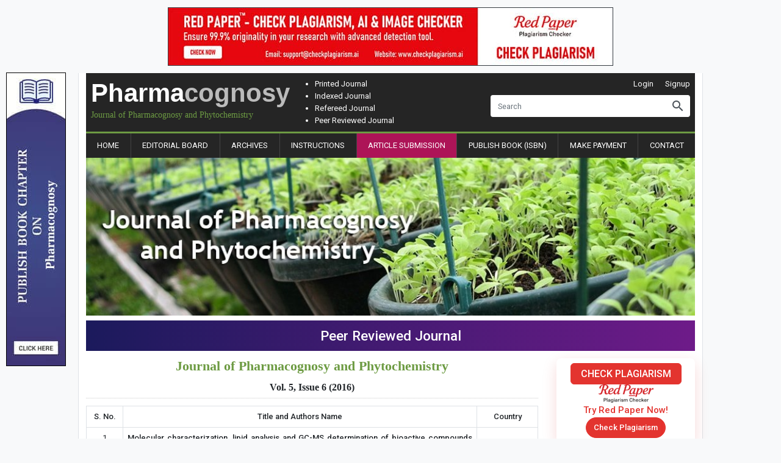

--- FILE ---
content_type: text/html; charset=UTF-8
request_url: https://www.phytojournal.com/archives/2016.v5.i6?page=1
body_size: 7616
content:
<!DOCTYPE html>
<html lang="en">
<head>
<meta charset="utf-8">
<meta name="viewport" content="width=device-width, initial-scale=1">
<meta name="csrf-token" content="6HCoVk4tBJ6PYR00XZbX04nUqxf5x6kDDPoQbGBi">
<meta name="description" content="Vol. 5, Issue 6 (2016)">
<meta name="keywords" content="oedogonium, gc-ms, lipids, dna extraction, pcr, active compounds, siddha sytstems of medicine, loranthus elasticus, phytochemistry, antibacterial activity, fluorescence, mistletoe, in vitro, croton zambesicus, antioxidant, phytochemical screening, radical scavenging, mitragyna inermis, gc ms analysis, fragmentation pattern, meadowsweet, hplc, flavonoids, spiraeoside, quercetin, stress testing, terminalia catapa, phytochemical screening, cytotoxic activity and anthelmintic activity, senecio vulgaris l, pyrrolizidine alkaloids, senecionine, seneciphylline, medicinal plant, ayurveda, modern drug research, bio-ethanol, sweet corn, extraction, alcohol, bio-fuel, antioxidant effect, acute toxicity and mitragyna inermis">
<meta name="robots" content="all">
<title>Vol. 5, Issue 6 (2016) | Journal of Pharmacognosy and Phytochemistry</title>
<link rel="canonical" href="https://www.phytojournal.com/archives/2016.v5.i6?page=1">
<link rel="shortcut icon" href="https://www.phytojournal.com/favicon.ico">
<link rel="stylesheet" href="https://www.phytojournal.com/css/app.css">
<style type="text/css">
body{font-size: 13px;}.font-weight-bold,b,strong,th{font-weight: 500 !important;}

header{background-color: #252525;}
header h1{color: #fff;font-size: 42px;font-family: "Trebuchet MS", Arial, Helvetica, sans-serif;font-weight: bold;}
header a h1 span{color: #bbb;}
header a p{color: #6d9b43;font-size: 14px;font-family: 'Cambria';}
header form .form-control{height: 36px;}
header form .mdi{height: 36px;line-height: 36px;}

nav.nav-fill{background-color: #252525;border-top: 3px solid #6d9b43;}
nav.nav-fill li.nav-item:nth-child(5){background-color: #ad1457;}
nav.nav-fill li.nav-item{border-right: 1px solid #444;}
nav.nav-fill li.nav-item:last-child{border-right: none;}
nav.nav-fill a.nav-link{padding: 10px 0;}

.sidenav{width: 300px;height: 100%;background: #616161 url("https://www.phytojournal.com/images/sidebar-grid.png") left bottom no-repeat;background-size: contain;left: -300px;transition: 0.4s;z-index: 999999;}
.sidenav.active{left: 0;}
.sidenav li{float: left;width: 100%;line-height: normal;background-color: #616161;border-bottom: 1px solid #757575;color: #fff;font-size: 14px;font-weight: 500;text-transform: uppercase;clear: both;}
.sidenav li>a{padding: 10px 20px;color: #fff;font-size: 14px !important;display: block;}
.sidenav li>a:hover{text-decoration: none;}

.content a{color: #6d9b43;}
.content .phead h1{color: #6d9b43;font-size: 22px;font-weight: bold;font-family: 'Cambria';}
.content .chead{border-bottom: 1px dotted #ccc;}
.content .chead h5{font-weight: bold;font-family: 'Cambria';}
.content table{max-width: 100% !important;}
.content img{max-width: 100%;height: auto !important;}
.content p{margin-bottom: 0;}

.sidebar .head{color: #6d9b43;}
.sidebar ul li{border-bottom: 1px dotted #ddd;}
.sidebar ul li:last-child{border: none;}
.sidebar ul li a{color: #333;}
.sidebar ul li p{margin: 0;}
.sidebar img{max-width: 100%;height: auto !important;}

.boards td:first-child{width: 85px;}

.archives{box-shadow: 0 1px 2px #ccc;}
.articles th,
.articles td{padding: 7px;}
.articles th.sm{width: 100px;}
.articles th.xs{width: 60px;}
.articles td p{margin: 0 0 7px;}
.articles td a{color: var(--success);}

.abstract .head h2{font-size: 24px;}

.citation{background-color: #cbe0cb;border-color: #900;color: #0000cc;}
.citation .card-header{border-bottom-style: dashed;}
.citation .card-body a{color: #0000cc;text-decoration: underline;}

.pagination .page-link{color: inherit;box-shadow: none;}

.form-group.req > label::after{content: '*';color: #f00;margin-left: 5px;}
.loading{opacity: .5;cursor: default !important;}
.alert:focus{outline: none;}


.articlestatus{table-layout: fixed;}
.articlestatus th{padding: 17px 5px;}
.articlestatus tbody th.l,
.articlestatus tbody th.r{background: url("https://www.phytojournal.com/images/gray-bar.png") center center no-repeat;background-size: 100%;}
.articlestatus tbody th.l.act,
.articlestatus tbody th.r.act{background: url("https://www.phytojournal.com/images/green-bar.png") center center no-repeat;background-size: 100%;}
.articlestatus tbody th.c{background: url("https://www.phytojournal.com/images/gray-circle.png") center center no-repeat;background-size: 100%;}
.articlestatus tbody th.c.act{background: url("https://www.phytojournal.com/images/green-circle.png") center center no-repeat;background-size: 100%;}
.articlestatus tbody th:first-child,
.articlestatus tbody th:last-child{background: none !important;}

footer h6{font-size: 14px;color: #6d9b43;}
footer p{line-height: 16px;color: #555;font-size: 11px;}
footer p a{color: #6d9b43;}
footer ul li{margin-top: 3px;}
footer ul li a,
footer ul li a:hover{color: #555;}

.copyright{font-size: 11px;}

@media (max-width: 991.98px) {
#app > .container-lg {border-left: none !important;border-right: none !important;}
header ul{padding: 0;text-align: center;}
header ul li{margin: 0 10px;display: inline;}
.navbar ul li{border-right: none;border-top: 1px solid #444;}
.navbar ul li:last-child{border-top: 1px solid #444;}
}
@media (max-width: 575.98px) {
header h1{color: #fff;font-size: 30px;}
.articles th.sm,
.articles th.xs,
.articles td.sm,
.articles td.xs{display: none;}
.pagination .page-link{padding: 0.5rem 0.5rem;}
}
@media (max-width: 360px) {
.g-recaptcha{transform:scale(0.77);-webkit-transform:scale(0.77);transform-origin:0 0;-webkit-transform-origin:0 0;}
}
@media (min-width: 1200px) {
#app > .container-lg {max-width: 80%;}
}
            @font-face{font-family: 'Kruti-Dev-10';src: url('https://www.phytojournal.com/fonts/k010.TTF');}
    </style>
<script src="https://www.google.com/recaptcha/api.js?" async defer></script>

</head>
<body class="bg-light">
<div id="app">
    <div class="d-flex justify-content-center py-3">
    	<a href="https://www.checkplagiarism.ai" class="d-block" target="_blank" rel="nofollow sponsored noopener">
    		<img src="https://www.akinik.com/images/red-paper/red-paper-banner-6.jpg" alt="Red Paper" title="Red Paper" class="d-block border border-dark w-100" />
    	</a>
    </div>
    <div class="container-lg bg-white border-left border-right px-3 pb-3">
        <div class="row no-gutters bg-dark d-block d-lg-none">
            <div class="col text-right p-2">
                                                    <a href="https://www.phytojournal.com/login" class="text-white font-weight-bold">Login</a>
                    <a href="https://www.phytojournal.com/signup" class="text-white font-weight-bold ml-4">Signup</a>
                            </div>
        </div>
        <header class="row no-gutters p-2">
            <div class="col-12 col-lg-4 text-center text-lg-left mb-3 mb-lg-0">
                <a href="https://www.phytojournal.com" class="text-decoration-none d-inline-block">
                    <h1>Pharma<span>cognosy</span></h1>
                    <p class="mb-0">Journal of Pharmacognosy and Phytochemistry</p>
                </a>
            </div>
            <div class="col-12 col-lg-4">
                <ul class="text-white mb-0">
					<li>Printed Journal</li>
					<li>Indexed Journal</li>
					<li>Refereed Journal</li>
					<li>Peer Reviewed Journal</li>
				</ul>
            </div>
            <div class="col-12 col-lg-4 text-right">
                <div class="d-none d-lg-block">
                                                                <a href="https://www.phytojournal.com/login" class="text-white">Login</a>
                        <a href="https://www.phytojournal.com/signup" class="text-white ml-4">Signup</a>
                                    </div>
                <form action="https://www.phytojournal.com/search" method="GET" autocomplete="off" class="mt-2" onsubmit="return q.value!='';">
                    <div class="input-group">
                        <input type="text" name="q" placeholder="Search" class="form-control border-0 shadow-none">
                        <div class="input-group-append">
                            <button type="submit" class="btn input-group-text shadow-none py-0 px-2 bg-white border-0">
                                <span class="mdi mdi-magnify mdi-24px"></span>
                            </button>
                        </div>
                    </div>
                </form>
            </div>
        </header>

        <nav class="nav-fill p-2 p-lg-0">
            <button type="button" id="sidenavbtn" class="btn ml-auto py-0 bg-white text-dark shadow-none d-flex d-lg-none align-items-center">
                <span class="mdi mdi-menu mdi-24px mr-2"></span>
                Menu
            </button>
            <ul class="nav d-none d-lg-flex">
                                    <li class="nav-item">
                        <a href="https://www.phytojournal.com" target="_self" class="nav-link text-white text-center text-uppercase">Home</a>
                    </li>
                                    <li class="nav-item">
                        <a href="https://www.phytojournal.com/board" target="_self" class="nav-link text-white text-center text-uppercase">Editorial Board</a>
                    </li>
                                    <li class="nav-item">
                        <a href="https://www.phytojournal.com/archives" target="_self" class="nav-link text-white text-center text-uppercase">Archives</a>
                    </li>
                                    <li class="nav-item">
                        <a href="https://www.phytojournal.com/instructions" target="_self" class="nav-link text-white text-center text-uppercase">Instructions</a>
                    </li>
                                    <li class="nav-item">
                        <a href="https://www.phytojournal.com/submission" target="_self" class="nav-link text-white text-center text-uppercase">Article Submission</a>
                    </li>
                                    <li class="nav-item">
                        <a href="https://www.phytojournal.com/publish-book" target="_self" class="nav-link text-white text-center text-uppercase">Publish Book (ISBN)</a>
                    </li>
                                    <li class="nav-item">
                        <a href="https://www.phytojournal.com/payment" target="_self" class="nav-link text-white text-center text-uppercase">Make Payment</a>
                    </li>
                                    <li class="nav-item">
                        <a href="https://www.phytojournal.com/contact" target="_self" class="nav-link text-white text-center text-uppercase">Contact</a>
                    </li>
                            </ul>
        </nav>

        <div class="clearfix">
            <img src="https://www.phytojournal.com/images/header.jpg" alt="Journal of Pharmacognosy and Phytochemistry" class="w-100" />
        </div>

        <div class="text-center my-2 py-3 text-white h3" style="background: linear-gradient(90deg, #1b1a5c, #6e1b89);">Peer Reviewed Journal</div>

        <div class="row mt-3">
            <div class="col-12 col-lg-9 text-justify content">
                <div class="phead mb-3 text-center"><h1>Journal of Pharmacognosy and Phytochemistry</h1></div>
                                    <div class="chead mb-3 pb-2 text-center"><h5>Vol. 5, Issue 6 (2016)</h5></div>
                
                    <table class="table table-bordered articles">
        <tr>
            <th class="text-center xs">S. No.</th>
            <th class="text-center">Title and Authors Name</th>
            <th class="text-center sm">Country</th>
        </tr>
                    
            <tr>
                <td class="text-center xs">1</td>
                <td>
                    <div class="d-flex align-items-center" style="column-gap: 10px;">
                                                <div class="d-flex flex-column" style="row-gap: 5px;">
                            <div>
                               <span  style="font-weight: 500;" >
                                    Molecular characterization, lipid analysis and GC-MS determination of bioactive compounds identified in a West African strain of the green alga <em>Oedogonium</em> (Chlorophyta)
                                </span>
                            </div>

                            <div>
                                                                    Adesalu TA, Temenu TO and Julius ML
                                                            </div>

                                                            
                                <div class="d-flex align-items-center" style="column-gap: 10px;">
                                                                            <b class="text-danger">[<a href="https://www.phytojournal.com/archives/2016.v5.i6.989/molecular-characterization-lipid-analysis-and-gc-ms-determination-of-bioactive-compounds-identified-in-a-west-african-strain-of-the-green-alga-oedogonium-chlorophyta">ABSTRACT</a>]</b>
                                    
                                                                            <b class="text-danger">[<a href="https://www.phytojournal.com/archives/2016/vol5issue6/PartA/5-5-43-408.pdf" target="_blank">DOWNLOAD</a>]</b>
                                    
                                                                    </div>

                                <div class="text-left">
                                    Pages: 01-06&nbsp;&nbsp;|&nbsp;&nbsp;<b>8185</b> Views&nbsp;&nbsp;<b>2096</b> Downloads<span class="d-inline-block d-md-none">&nbsp;&nbsp;|&nbsp;&nbsp;Country: Nigeria</span>
                                </div>
                                                    </div>
                    </div>
                </td>
                <td class="text-center sm" style="vertical-align: middle;">Nigeria</td>
            </tr>
                    
            <tr>
                <td class="text-center xs">2</td>
                <td>
                    <div class="d-flex align-items-center" style="column-gap: 10px;">
                                                <div class="d-flex flex-column" style="row-gap: 5px;">
                            <div>
                               <span  style="font-weight: 500;" >
                                    Preliminary phytochemical, physicochemical and antimicrobial studies of <em>Loranthus elasticus</em> of <em>Loranthaceae</em> family
                                </span>
                            </div>

                            <div>
                                                                    T Krishnaveni, R Valliappan, R Selvaraju and P Nagendra Prasad
                                                            </div>

                                                            
                                <div class="d-flex align-items-center" style="column-gap: 10px;">
                                                                            <b class="text-danger">[<a href="https://www.phytojournal.com/archives/2016.v5.i6.991/preliminary-phytochemical-physicochemical-and-antimicrobial-studies-of-loranthus-elasticus-of-loranthaceae-family">ABSTRACT</a>]</b>
                                    
                                                                            <b class="text-danger">[<a href="https://www.phytojournal.com/archives/2016/vol5issue6/PartA/5-5-62-827.pdf" target="_blank">DOWNLOAD</a>]</b>
                                    
                                                                    </div>

                                <div class="text-left">
                                    Pages: 07-11&nbsp;&nbsp;|&nbsp;&nbsp;<b>6626</b> Views&nbsp;&nbsp;<b>888</b> Downloads<span class="d-inline-block d-md-none">&nbsp;&nbsp;|&nbsp;&nbsp;Country: India</span>
                                </div>
                                                    </div>
                    </div>
                </td>
                <td class="text-center sm" style="vertical-align: middle;">India</td>
            </tr>
                    
            <tr>
                <td class="text-center xs">3</td>
                <td>
                    <div class="d-flex align-items-center" style="column-gap: 10px;">
                                                <div class="d-flex flex-column" style="row-gap: 5px;">
                            <div>
                               <span  style="font-weight: 500;" >
                                    <em>In vitro</em> antioxidant activity and phytochemical screening of <em>Croton zambesicus</em>
                                </span>
                            </div>

                            <div>
                                                                    Mohamed N Abdalaziz, Amna Ali and Ahmed S Kabbashi
                                                            </div>

                                                            
                                <div class="d-flex align-items-center" style="column-gap: 10px;">
                                                                            <b class="text-danger">[<a href="https://www.phytojournal.com/archives/2016.v5.i6.992/in-vitro-antioxidant-activity-and-phytochemical-screening-of-croton-zambesicus">ABSTRACT</a>]</b>
                                    
                                                                            <b class="text-danger">[<a href="https://www.phytojournal.com/archives/2016/vol5issue6/PartA/5-4-39-191.pdf" target="_blank">DOWNLOAD</a>]</b>
                                    
                                                                    </div>

                                <div class="text-left">
                                    Pages: 12-16&nbsp;&nbsp;|&nbsp;&nbsp;<b>6387</b> Views&nbsp;&nbsp;<b>884</b> Downloads<span class="d-inline-block d-md-none">&nbsp;&nbsp;|&nbsp;&nbsp;Country: Sudan</span>
                                </div>
                                                    </div>
                    </div>
                </td>
                <td class="text-center sm" style="vertical-align: middle;">Sudan</td>
            </tr>
                    
            <tr>
                <td class="text-center xs">4</td>
                <td>
                    <div class="d-flex align-items-center" style="column-gap: 10px;">
                                                <div class="d-flex flex-column" style="row-gap: 5px;">
                            <div>
                               <span  style="font-weight: 500;" >
                                    GC-MS analysis and identification of constituents present in the root extract of <em>Mitragyna inermis</em>
                                </span>
                            </div>

                            <div>
                                                                    Mukhtar M, Adamu HM and Falalu MY
                                                            </div>

                                                            
                                <div class="d-flex align-items-center" style="column-gap: 10px;">
                                                                            <b class="text-danger">[<a href="https://www.phytojournal.com/archives/2016.v5.i6.993/gc-ms-analysis-and-identification-of-constituents-present-in-the-root-extract-of-mitragyna-inermis">ABSTRACT</a>]</b>
                                    
                                                                            <b class="text-danger">[<a href="https://www.phytojournal.com/archives/2016/vol5issue6/PartA/5-5-5-602.pdf" target="_blank">DOWNLOAD</a>]</b>
                                    
                                                                    </div>

                                <div class="text-left">
                                    Pages: 17-20&nbsp;&nbsp;|&nbsp;&nbsp;<b>6176</b> Views&nbsp;&nbsp;<b>749</b> Downloads<span class="d-inline-block d-md-none">&nbsp;&nbsp;|&nbsp;&nbsp;Country: Nigeria</span>
                                </div>
                                                    </div>
                    </div>
                </td>
                <td class="text-center sm" style="vertical-align: middle;">Nigeria</td>
            </tr>
                    
            <tr>
                <td class="text-center xs">5</td>
                <td>
                    <div class="d-flex align-items-center" style="column-gap: 10px;">
                                                <div class="d-flex flex-column" style="row-gap: 5px;">
                            <div>
                               <span  style="font-weight: 500;" >
                                    Stress testing of drug substances from herbal origin is a new way of stability investigations of medicinal preparations
                                </span>
                            </div>

                            <div>
                                                                    Dmitriy Moiseev
                                                            </div>

                                                            
                                <div class="d-flex align-items-center" style="column-gap: 10px;">
                                                                            <b class="text-danger">[<a href="https://www.phytojournal.com/archives/2016.v5.i6.994/stress-testing-of-drug-substances-from-herbal-origin-is-a-new-way-of-stability-investigations-of-medicinal-preparations">ABSTRACT</a>]</b>
                                    
                                                                            <b class="text-danger">[<a href="https://www.phytojournal.com/archives/2016/vol5issue6/PartA/5-5-41-277.pdf" target="_blank">DOWNLOAD</a>]</b>
                                    
                                                                    </div>

                                <div class="text-left">
                                    Pages: 21-23&nbsp;&nbsp;|&nbsp;&nbsp;<b>6304</b> Views&nbsp;&nbsp;<b>846</b> Downloads<span class="d-inline-block d-md-none">&nbsp;&nbsp;|&nbsp;&nbsp;Country: Belarus</span>
                                </div>
                                                    </div>
                    </div>
                </td>
                <td class="text-center sm" style="vertical-align: middle;">Belarus</td>
            </tr>
                    
            <tr>
                <td class="text-center xs">6</td>
                <td>
                    <div class="d-flex align-items-center" style="column-gap: 10px;">
                                                <div class="d-flex flex-column" style="row-gap: 5px;">
                            <div>
                               <span  style="font-weight: 500;" >
                                    Phytochemical screening, Cytotoxic and Anthelmintic activities of the methanolic leaf extract of <em>Terminalia catappa</em> Linn
                                </span>
                            </div>

                            <div>
                                                                    Shammy Sarwar, Ambia Khatun, Kamrun Nahar and Muhammad Ashikur Rahman
                                                            </div>

                                                            
                                <div class="d-flex align-items-center" style="column-gap: 10px;">
                                                                            <b class="text-danger">[<a href="https://www.phytojournal.com/archives/2016.v5.i6.995/phytochemical-screening-cytotoxic-and-anthelmintic-activities-of-the-methanolic-leaf-extract-of-terminalia-catappa-linn">ABSTRACT</a>]</b>
                                    
                                                                            <b class="text-danger">[<a href="https://www.phytojournal.com/archives/2016/vol5issue6/PartA/5-5-30-991.pdf" target="_blank">DOWNLOAD</a>]</b>
                                    
                                                                    </div>

                                <div class="text-left">
                                    Pages: 24-27&nbsp;&nbsp;|&nbsp;&nbsp;<b>6818</b> Views&nbsp;&nbsp;<b>1047</b> Downloads<span class="d-inline-block d-md-none">&nbsp;&nbsp;|&nbsp;&nbsp;Country: Bangladesh</span>
                                </div>
                                                    </div>
                    </div>
                </td>
                <td class="text-center sm" style="vertical-align: middle;">Bangladesh</td>
            </tr>
                    
            <tr>
                <td class="text-center xs">7</td>
                <td>
                    <div class="d-flex align-items-center" style="column-gap: 10px;">
                                                <div class="d-flex flex-column" style="row-gap: 5px;">
                            <div>
                               <span  style="font-weight: 500;" >
                                    Extraction, isolation and characterization of Pyrrolizidine Alkaloids present in <em>Senecio vulgaris</em> Linn grown in Iraq
                                </span>
                            </div>

                            <div>
                                                                    Hussein Kamil Hamid and Enas J Kadhim
                                                            </div>

                                                            
                                <div class="d-flex align-items-center" style="column-gap: 10px;">
                                                                            <b class="text-danger">[<a href="https://www.phytojournal.com/archives/2016.v5.i6.996/extraction-isolation-and-characterization-of-pyrrolizidine-alkaloids-present-in-senecio-vulgaris-linn-grown-in-iraq">ABSTRACT</a>]</b>
                                    
                                                                            <b class="text-danger">[<a href="https://www.phytojournal.com/archives/2016/vol5issue6/PartA/5-5-36-310.pdf" target="_blank">DOWNLOAD</a>]</b>
                                    
                                                                    </div>

                                <div class="text-left">
                                    Pages: 28-37&nbsp;&nbsp;|&nbsp;&nbsp;<b>9166</b> Views&nbsp;&nbsp;<b>2610</b> Downloads<span class="d-inline-block d-md-none">&nbsp;&nbsp;|&nbsp;&nbsp;Country: Iraq</span>
                                </div>
                                                    </div>
                    </div>
                </td>
                <td class="text-center sm" style="vertical-align: middle;">Iraq</td>
            </tr>
                    
            <tr>
                <td class="text-center xs">8</td>
                <td>
                    <div class="d-flex align-items-center" style="column-gap: 10px;">
                                                <div class="d-flex flex-column" style="row-gap: 5px;">
                            <div>
                               <span  style="font-weight: 500;" >
                                    Medicinal plant of Ayurveda and their prospect in modern drug research
                                </span>
                            </div>

                            <div>
                                                                    AB Chate, SB Tole and Dr. SM Patil
                                                            </div>

                                                            
                                <div class="d-flex align-items-center" style="column-gap: 10px;">
                                                                            <b class="text-danger">[<a href="https://www.phytojournal.com/archives/2016.v5.i6.997/medicinal-plant-of-ayurveda-and-their-prospect-in-modern-drug-research">ABSTRACT</a>]</b>
                                    
                                                                            <b class="text-danger">[<a href="https://www.phytojournal.com/archives/2016/vol5issue6/PartA/5-6-13-479.pdf" target="_blank">DOWNLOAD</a>]</b>
                                    
                                                                    </div>

                                <div class="text-left">
                                    Pages: 38-42&nbsp;&nbsp;|&nbsp;&nbsp;<b>3872</b> Views&nbsp;&nbsp;<b>948</b> Downloads<span class="d-inline-block d-md-none">&nbsp;&nbsp;|&nbsp;&nbsp;Country: India</span>
                                </div>
                                                    </div>
                    </div>
                </td>
                <td class="text-center sm" style="vertical-align: middle;">India</td>
            </tr>
                    
            <tr>
                <td class="text-center xs">9</td>
                <td>
                    <div class="d-flex align-items-center" style="column-gap: 10px;">
                                                <div class="d-flex flex-column" style="row-gap: 5px;">
                            <div>
                               <span  style="font-weight: 500;" >
                                    Production of Bio-fuel from sweet corn (food to fuel)
                                </span>
                            </div>

                            <div>
                                                                    Mbonu OF, Udeozor PA, Umoru GU and Uti DE
                                                            </div>

                                                            
                                <div class="d-flex align-items-center" style="column-gap: 10px;">
                                                                            <b class="text-danger">[<a href="https://www.phytojournal.com/archives/2016.v5.i6.999/production-of-bio-fuel-from-sweet-corn-food-to-fuel">ABSTRACT</a>]</b>
                                    
                                                                            <b class="text-danger">[<a href="https://www.phytojournal.com/archives/2016/vol5issue6/PartA/5-5-63-176.pdf" target="_blank">DOWNLOAD</a>]</b>
                                    
                                                                    </div>

                                <div class="text-left">
                                    Pages: 43-47&nbsp;&nbsp;|&nbsp;&nbsp;<b>7064</b> Views&nbsp;&nbsp;<b>1710</b> Downloads<span class="d-inline-block d-md-none">&nbsp;&nbsp;|&nbsp;&nbsp;Country: Nigeria</span>
                                </div>
                                                    </div>
                    </div>
                </td>
                <td class="text-center sm" style="vertical-align: middle;">Nigeria</td>
            </tr>
                    
            <tr>
                <td class="text-center xs">10</td>
                <td>
                    <div class="d-flex align-items-center" style="column-gap: 10px;">
                                                <div class="d-flex flex-column" style="row-gap: 5px;">
                            <div>
                               <span  style="font-weight: 500;" >
                                    Anti-Oxidant activity and acute toxicity study of the methanolic root extract of <em>Mitragyna inermis</em>
                                </span>
                            </div>

                            <div>
                                                                    Mukhtar M, Adamu HM and Kolo AM
                                                            </div>

                                                            
                                <div class="d-flex align-items-center" style="column-gap: 10px;">
                                                                            <b class="text-danger">[<a href="https://www.phytojournal.com/archives/2016.v5.i6.1000/anti-oxidant-activity-and-acute-toxicity-study-of-the-methanolic-root-extract-of-mitragyna-inermis">ABSTRACT</a>]</b>
                                    
                                                                            <b class="text-danger">[<a href="https://www.phytojournal.com/archives/2016/vol5issue6/PartA/5-5-4-964.pdf" target="_blank">DOWNLOAD</a>]</b>
                                    
                                                                    </div>

                                <div class="text-left">
                                    Pages: 48-50&nbsp;&nbsp;|&nbsp;&nbsp;<b>5788</b> Views&nbsp;&nbsp;<b>633</b> Downloads<span class="d-inline-block d-md-none">&nbsp;&nbsp;|&nbsp;&nbsp;Country: Nigeria</span>
                                </div>
                                                    </div>
                    </div>
                </td>
                <td class="text-center sm" style="vertical-align: middle;">Nigeria</td>
            </tr>
            </table>
    

    <ul class="pagination"><li class="page-item disabled">
                            <a class="page-link" href="https://www.phytojournal.com/archives/2016.v5.i6?page=1">Prev</a>
                        </li><li class="page-item active">
                                    <span class="page-link" href="https://www.phytojournal.com/archives/2016.v5.i6?page=1">1</span>
                                </li><li class="page-item">
                                    <a class="page-link" href="https://www.phytojournal.com/archives/2016.v5.i6?page=2">2</a>
                                </li><li class="page-item">
                                    <a class="page-link" href="https://www.phytojournal.com/archives/2016.v5.i6?page=3">3</a>
                                </li><li class="page-item">
                                    <a class="page-link" href="https://www.phytojournal.com/archives/2016.v5.i6?page=4">4</a>
                                </li><li class="page-item">
                                    <a class="page-link" href="https://www.phytojournal.com/archives/2016.v5.i6?page=5">5</a>
                                </li><li class="page-item ">
                            <a class="page-link" href="https://www.phytojournal.com/archives/2016.v5.i6?page=2">Next</a>
                        </li></ul>
    <div class="text-center">
        <a href="https://www.akinik.com/journallist" target="_blank" class="d-inline-block">
            <img src="https://www.phytojournal.com/ads.jpg" alt="Journal of Pharmacognosy and Phytochemistry" class="d-none d-md-block">
            <img src="https://www.phytojournal.com/mobileads.jpg" alt="Journal of Pharmacognosy and Phytochemistry" class="d-block d-md-none">
        </a>
    </div>

    

    <style>
        .lb-nav a.lb-prev,
        .lb-nav a.lb-next,
        .lb-data .lb-caption,
        .lb-data .lb-number {
            display: none !important;
        }
    </style>

    <link rel="stylesheet" href="https://www.phytojournal.com/css/lightbox.css">
    <script src="https://www.phytojournal.com/js/lightbox.js" defer></script>
    <script defer>
        document.addEventListener('DOMContentLoaded', function () {
            lightbox.option({
                'albumLabel': ""
            });
        });
    </script>
            </div>
            <div class="col-12 col-lg-3 mt-3 mt-lg-0 sidebar">
                <style>
                    .redpaper-widget { box-shadow: 0 8px 24px rgba(204, 0, 0, 0.15); transition: transform 0.3s ease; }
                    .redpaper-widget:hover { transform: translateY(-4px); }
                    .redpaper-widget .check-btn::before { content: ''; position: absolute; top: 0; left: -100%; width: 100%; height: 100%; background: linear-gradient(90deg, rgba(255, 255, 255, 0) 0%, rgba(255, 255, 255, 0.4) 50%, rgba(255, 255, 255, 0) 100%), linear-gradient(90deg, rgba(255, 0, 0, 0.1), rgba(255, 255, 255, 0.1), rgba(0, 0, 0, 0.1)); animation: wave-slide 2s infinite; z-index: 0; }
                    .redpaper-widget .check-btn:hover { background: #a80000; }
                    .redpaper-widget .check-btn span { position: relative; z-index: 2; }
                    @keyframes  wave-slide {
                        0% { left: -100%; }
                        50%, 100% { left: 100%; }
                    }
                </style>
    		    <a class="redpaper-widget position-relative bg-white mb-4 text-decoration-none d-flex flex-column align-items-center justify-content-center p-2" style="row-gap: 8px;border-radius: 8px;" href="https://www.checkplagiarism.ai" target="_blank" rel="nofollow sponsored noopener">
                    <div class="btn btn-danger px-4 py-1 text-uppercase" style="font-weight: 500;font-size: 16px;border-radius: 6px;">Check Plagiarism</div>
                    <img style="width: 90px;" src="https://www.checkplagiarism.ai/static/logo-new.png" alt="Red Paper Logo">
                    <div class="text-danger" style="font-weight: 500;font-size: 15px;">Try Red Paper Now!</div>
                    <button class="check-btn btn btn-danger rounded-pill overflow-hidden position-relative" style="font-weight: 500;font-size: 13px;z-index: 1;"><span>Check Plagiarism</span></button>
                </a>
                <div class="border d-block">
                    <a href="https://www.phytojournal.com/pharmacognosy-journal-subscription" class="text-center text-dark d-block py-2">
                        <b>Subscribe Print Journal</b>
                        <br>
                        <img src="https://www.phytojournal.com/images/recommend-this-journal.png" alt="Journal of Pharmacognosy and Phytochemistry" class="img-fluid mt-2" />
                    </a>
                </div>
                                    <div class="border d-block mt-3">
                        <div class="head text-uppercase p-2">Upcoming Conference</div>
                        <ul class="body list-unstyled mb-0">
                                                            <li class="p-2"><p><a href="https://www.phytojournal.com/upcoming-conference"><img alt="Upcoming Conferences of pharmacognosy and phytochemistry journal" src="https://www.phytojournal.com/up/20200122025422.jpg" style="width:180px" title="Upcoming Conferences of pharmacognosy and phytochemistry journal" /></a></p></li>
                                                    </ul>
                    </div>
                                    <div class="border d-block mt-3">
                        <div class="head text-uppercase p-2">Journal Code(s)</div>
                        <ul class="body list-unstyled mb-0">
                                                            <li class="p-2"><p><span style="color:#ff0000">E-ISSN:</span> 2278-4136</p></li>
                                                            <li class="p-2"><span style="color:#ff0000">P-ISSN:</span> 2349-8234</li>
                                                            <li class="p-2"><span style="color:#ff0000">CODEN Code:</span> JPPOHO</li>
                                                            <li class="p-2"><span style="color:#ff0000">Abbr:</span> J Pharmacogn Phytochem</li>
                                                    </ul>
                    </div>
                                    <div class="border d-block mt-3">
                        <div class="head text-uppercase p-2">Author Helpline</div>
                        <ul class="body list-unstyled mb-0">
                                                            <li class="p-2"><p><span style="color:#ff0000">India (Tel):</span> +91-9711224068</p></li>
                                                            <li class="p-2"><span style="color:#ff0000">Toll Free (India):</span> 1800-1234-070</li>
                                                    </ul>
                    </div>
                                    <div class="border d-block mt-3">
                        <div class="head text-uppercase p-2">Issue Menu</div>
                        <ul class="body list-unstyled mb-0">
                                                            <li class="p-2"><p><a href="https://www.phytojournal.com/archives/">Past Issue</a></p></li>
                                                    </ul>
                    </div>
                                    <div class="border d-block mt-3">
                        <div class="head text-uppercase p-2">Main Menu</div>
                        <ul class="body list-unstyled mb-0">
                                                            <li class="p-2"><p><a href="https://www.phytojournal.com">Home</a></p></li>
                                                            <li class="p-2"><p><a href="https://www.phytojournal.com/board">Editorial Board</a></p></li>
                                                            <li class="p-2"><p><a href="https://www.phytojournal.com/instructions">Instructions</a></p></li>
                                                            <li class="p-2"><p><a href="https://www.phytojournal.com/archives/">Archives</a></p></li>
                                                            <li class="p-2"><p><a href="https://www.phytojournal.com/certificate">Certificate</a></p></li>
                                                            <li class="p-2"><p><a href="https://www.phytojournal.com/indexing">Indexing and Abstracting</a></p></li>
                                                            <li class="p-2"><p><a href="https://www.phytojournal.com/contact">Contact Us</a></p></li>
                                                            <li class="p-2"><p><a href="https://www.phytojournal.com/publication-policy">Peer Review and Publication Policy</a></p></li>
                                                            <li class="p-2"><p><a href="https://www.phytojournal.com/Publication_Ethics_Malpractice_Statement">Publication Ethics</a></p></li>
                                                    </ul>
                    </div>
                                    <div class="border d-block mt-3">
                        <div class="head text-uppercase p-2">Special Issue</div>
                        <ul class="body list-unstyled mb-0">
                                                            <li class="p-2"><p><a href="https://www.phytojournal.com/special-issue">Special Issue</a></p></li>
                                                    </ul>
                    </div>
                                    <div class="border d-block mt-3">
                        <div class="head text-uppercase p-2">Copyright Form</div>
                        <ul class="body list-unstyled mb-0">
                                                            <li class="p-2"><p><a href="https://www.phytojournal.com/CopyrightAgreementAndAuthorshipResponsibility.pdf" target="_blank">Download Copyright Form</a></p></li>
                                                    </ul>
                    </div>
                                    <div class="border d-block mt-3">
                        <div class="head text-uppercase p-2">Identifier</div>
                        <ul class="body list-unstyled mb-0">
                                                            <li class="p-2"><p><a href="https://www.crossref.org/titleList/" target="_blank"><img alt="CrossRef Membership of pharmacognosy journal" src="https://www.phytojournal.com/up/20190904103407.jpg" title="CrossRef Membership of pharmacognosy journal" /></a></p></li>
                                                    </ul>
                    </div>
                            </div>
        </div>
        <div class="clearfix border-top my-3"></div>
        <footer class="row">
			<div class="col-12 col-lg-4 mb-3 mb-lg-0">
				<h6 class="mb-3">Site Partners</h6>
				<ul class="list-unstyled mb-0">
					<li><a href="https://www.thepharmajournal.com" target="_blank">The Pharma Innovation (ISSN 2277-7695)</a></li>
					<li><a href="https://www.entomoljournal.com" target="_blank">Journal of Entomology and Zoology</a></li>
					<li><a href="https://www.chemijournal.com" target="_blank">Journal of Chemical Studies (ISSN 2321-4902)</a></li>
					<li><a href="https://www.plantsjournal.com" target="_blank">Journal of Medicinal Plants Research</a></li>
					<li><a href="https://www.biochemjournal.com" target="_blank">Biochemistry Journal</a></li>
				</ul>
			</div>
			<div class="col-12 col-lg-5 mb-3 mb-lg-0">
				<h6 class="mb-3">Advertise With Us</h6>
				<p class="mb-0">Journal of Pharmacognosy and Phytochemistry (International Journal) has open access policy thus ensure good visibility of the online content of the journal. The journal have high circulation and visibility online, thus offer excellent media for promotion of your products, services or conferences through.....<a href="https://www.phytojournal.com/advertise">Read more</a></p>
			</div>
			<div class="col-12 col-lg-3">
				<h6 class="mb-3">Site Links</h6>
				<ul class="list-unstyled mb-0">
					<li><a href="https://www.phytojournal.com">Home</a></li>
					<li><a href="https://www.phytojournal.com/certificate">Certificate</a></li>
					<li><a href="https://www.phytojournal.com/archives">Past Issues</a></li>
					<li><a href="https://www.phytojournal.com/sitemap.xml">Sitemap</a></li>
					<li><a href="https://www.phytojournal.com/contact">Contact Us</a></li>
				</ul>
			</div>
		</footer>
                <br clear="all">
		<style>
		.c93Gbe .col ul li a:hover{color:#fff !important;}
		</style>
                    <div class="row" style="margin:0 -12px;padding:30px 0 5px;background:#032741;">
                <div class="col">
                    <div class="row c93Gbe" style="margin:0 -12px;">
                                                    <div class="col-12 col-sm-6 col-lg-3">
                                <h6 style="font-size:14px;color:#fff;font-weight:normal;">Related Journal Subscription</h6>
                                <ul style="float:left;width:100%;margin-top:20px;padding:0;clear:both;list-style:none;">
                                                                            <li style="float:left;width:100%;margin-bottom:5px;clear:both;"><a href="https://www.akinik.com/pharmacy-journal-subscription" rel="dofollow" target="_blank" style="color:#a2d1ea;">Pharmacy Journal Subscription</a></li>
                                                                            <li style="float:left;width:100%;margin-bottom:5px;clear:both;"><a href="https://www.akinik.com/pharmacology-journal-subscription" rel="dofollow" target="_blank" style="color:#a2d1ea;">Pharmacology Journal Subscription</a></li>
                                                                            <li style="float:left;width:100%;margin-bottom:5px;clear:both;"><a href="https://www.akinik.com/pharmacognosy-journal-subscription" rel="dofollow" target="_blank" style="color:#a2d1ea;">Pharmacognosy Journal Subscription</a></li>
                                                                            <li style="float:left;width:100%;margin-bottom:5px;clear:both;"><a href="https://www.pharmacognosyjournals.com/pharmacognosy-journal-subscription" rel="dofollow" target="_blank" style="color:#a2d1ea;">Pharmacognosy Magazine Subscription</a></li>
                                                                            <li style="float:left;width:100%;margin-bottom:5px;clear:both;"><a href="https://www.pharmacognosyjournal.in/pharmacognosy-journal-subscription" rel="dofollow" target="_blank" style="color:#a2d1ea;">Clinical Research Journal Subscription</a></li>
                                                                            <li style="float:left;width:100%;margin-bottom:5px;clear:both;"><a href="https://www.pharmacognosyjournal.net/pharmacognosy-magazine-subscription" rel="dofollow" target="_blank" style="color:#a2d1ea;">Pharmacognosy and Pharmaceutical Journal Subscription</a></li>
                                                                    </ul>
                            </div>
                                                    <div class="col-12 col-sm-6 col-lg-3">
                                <h6 style="font-size:14px;color:#fff;font-weight:normal;">Important Links</h6>
                                <ul style="float:left;width:100%;margin-top:20px;padding:0;clear:both;list-style:none;">
                                                                            <li style="float:left;width:100%;margin-bottom:5px;clear:both;"><a href="https://www.helmandbooks.com/book-chapter-publication" rel="dofollow" target="_blank" style="color:#a2d1ea;">Book Chapter Publication</a></li>
                                                                            <li style="float:left;width:100%;margin-bottom:5px;clear:both;"><a href="https://www.linearpublication.com/e-journals-subscription-online-access-research-access/" rel="dofollow" target="_blank" style="color:#a2d1ea;">Online Journals Subscription</a></li>
                                                                    </ul>
                            </div>
                                                    <div class="col-12 col-sm-6 col-lg-3">
                                <h6 style="font-size:14px;color:#fff;font-weight:normal;">Important Sites</h6>
                                <ul style="float:left;width:100%;margin-top:20px;padding:0;clear:both;list-style:none;">
                                                                            <li style="float:left;width:100%;margin-bottom:5px;clear:both;"><a href="https://www.agronomyjournals.com/" rel="dofollow" target="_blank" style="color:#a2d1ea;">Agronomy Journal</a></li>
                                                                    </ul>
                            </div>
                                                <div class="col-12 col-sm-6 col-lg-3 ml-auto" style="text-align:center;">
                            <a href="https://www.phytojournal.com"><img src="https://www.phytojournal.com/images/logowhite.png" alt="Journal of Pharmacognosy and Phytochemistry"></a>
                            <a href="https://www.phytojournal.com" style="text-decoration:none;color:#fff;font-size:24px;font-family:'Trebuchet MS', Arial, Helvetica, sans-serif;font-weight:bold;">Pharma<span style="color:#bbb;">cognosy</span><br clear="all"></a>
                            <p style="color:#6d9b43;font-family:'Cambria';font-size:14px;">Journal of Pharmacognosy and Phytochemistry</p>
                        </div>
                    </div>
                </div>
            </div>
                <div class="clearfix mt-3 text-center copyright">Copyright &copy; 2012 - 2025. All Rights Reserved.</div>
    </div>
</div>

<ul class="sidenav fixed-top list-unstyled" id="sidenav">
	<li class="text-center bg-white py-2">
        <img src="https://www.phytojournal.com/images/logo.png" alt="Journal of Pharmacognosy and Phytochemistry" />
    </li>
            <li>
            <a href="https://www.phytojournal.com" target="_self" class="">Home</a>
        </li>
            <li>
            <a href="https://www.phytojournal.com/board" target="_self" class="">Editorial Board</a>
        </li>
            <li>
            <a href="https://www.phytojournal.com/archives" target="_self" class="">Archives</a>
        </li>
            <li>
            <a href="https://www.phytojournal.com/instructions" target="_self" class="">Instructions</a>
        </li>
            <li>
            <a href="https://www.phytojournal.com/submission" target="_self" class="">Article Submission</a>
        </li>
            <li>
            <a href="https://www.phytojournal.com/publish-book" target="_self" class="">Publish Book (ISBN)</a>
        </li>
            <li>
            <a href="https://www.phytojournal.com/payment" target="_self" class="">Make Payment</a>
        </li>
            <li>
            <a href="https://www.phytojournal.com/contact" target="_self" class="">Contact</a>
        </li>
    	<li><a href="tel:9711224068">Helpline No.: +91-9711224068</a></li>
	<!--<li><a href="tel:7048922346">Fast Publication: +91-7048922346</a></li>-->
</ul>

<div style="width:98px;height:482px;border:1px solid #000;margin:auto;position:fixed;left:10px;top:0;bottom:0;" class="d-none d-lg-block">
    <a style="width:100%;height:100%;display:block;" href="https://www.integratedpublications.in/publish-book-chapter/1730293102-Advances-in-Pharmacognosy-Phytomedicine-and-Phytopharmacology" target="_blank">
        <img src="https://www.phytojournal.com/images/bookchapterads.jpg" alt="Call for book chapter" />
    </a>
</div>

<script src="https://www.phytojournal.com/js/app.js"></script>
<script src="https://www.phytojournal.com/js/functions.js?1762512189"></script>
<script>
(function(i,s,o,g,r,a,m){i['GoogleAnalyticsObject']=r;i[r]=i[r]||function(){
(i[r].q=i[r].q||[]).push(arguments)},i[r].l=1*new Date();a=s.createElement(o),
m=s.getElementsByTagName(o)[0];a.async=1;a.src=g;m.parentNode.insertBefore(a,m)
})(window,document,'script','https://www.google-analytics.com/analytics.js','ga');

ga('create', 'UA-76822390-12', 'auto');
ga('send', 'pageview');
</script>
</body>
</html>
